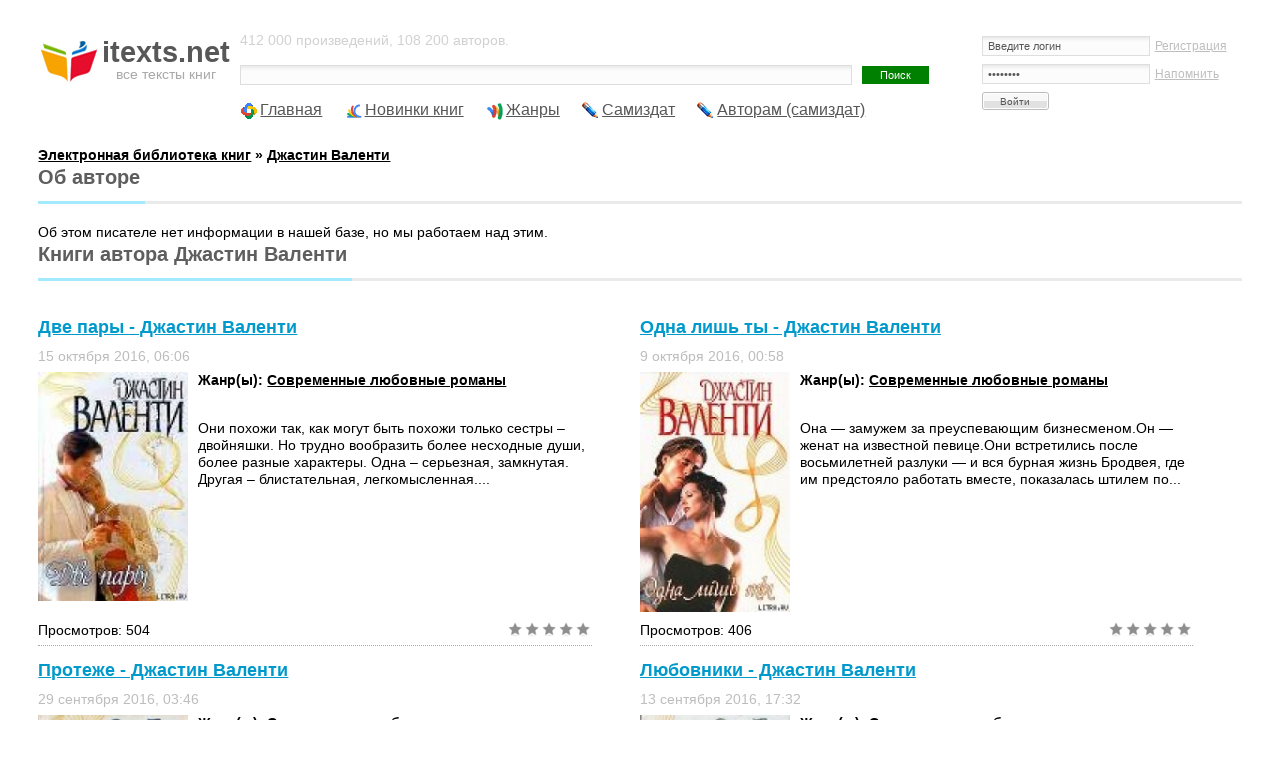

--- FILE ---
content_type: text/html; charset=UTF-8
request_url: https://itexts.net/avtor-dzhastin-valenti/
body_size: 7217
content:
<!DOCTYPE html PUBLIC "-//W3C//DTD XHTML 1.0 Transitional//EN" "http://www.w3.org/TR/xhtml1/DTD/xhtml1-transitional.dtd">
<html xmlns="http://www.w3.org/1999/xhtml">
<head>
	<meta http-equiv="Content-Type" content="text/html; charset=utf-8" />
<title>Джастин Валенти. Скачать или читать новинки и популярные книги автора</title>
<meta name="description" content="Скачать книги автора Джастин Валенти. Читайте в нашей библиотеке самые оперативные новинки книг автора от издательств." />
<meta name="keywords" content="Джастин, Валенти, , автор, писатель, книги, популярные, новинки" />
<meta name="viewport" content="width=device-width, initial-scale=1" />


<link rel="search" type="application/opensearchdescription+xml" href="https://itexts.net/engine/opensearch.php" title="Электронная библиотека книг itexts.net" />
<link rel="alternate" type="application/rss+xml" title="" href="https://itexts.net/avtor-dzhastin-valenti/rss.xml" />
	<link rel="stylesheet" type="text/css" href="/templates/UniGray/css/style.css?v=18" media="screen" />
	<link rel="related" type="application/atom+xml;profile=opds-catalog" href="/opds" title="OPDS каталог - Библиотека книг" />

	<link rel="icon" type="image/x-icon" href="/favicon.ico">
	<link rel="icon" type="image/svg" href="/favicon.svg">

	<!-- Yandex.RTB -->
	<script>window.yaContextCb=window.yaContextCb||[]</script>
	<script src="https://yandex.ru/ads/system/context.js" async></script>
	
	<!-- floor ad -->
	<!-- 05.09.2023: 20% Y / 80% adf -->
		<script type="text/javascript">
		
			var adnet;

			function randomInteger(min, max) {
				return Math.floor(min + Math.random() * (max + 1 - min));
			}

			var i = randomInteger(1,100);

			if (i <= 20){
				adnet = 'yandex';
				document.write('<!-- Yandex.RTB R-A-386345-15 -->\
								<script>window.yaContextCb.push(()=>{\
									Ya.Context.AdvManager.render({\
									type: \'floorAd\',\
									blockId: \'R-A-386345-15\'\
								   })\
								 })</scr' + 'ipt>\
							');
			}
			else{
				adnet = 'adfinity';
				document.write('<script src="https://cdn.adfinity.pro/code/itexts.net/adfinity.js"; charset="utf-8" async></scr' + 'ipt>\
							');
			}
		</script>
	<!-- /floor ad -->
	<!-- fullscreen -->
	<!-- Yandex.RTB R-A-386345-18 -->
	<script>
	window.yaContextCb.push(() => {
		Ya.Context.AdvManager.render({
			"blockId": "R-A-386345-18",
			"type": "fullscreen",
			"platform": "desktop"
		})
	})
	</script>
	<!-- /fullscreen -->
	<meta name="yandex-verification" content="17df1c4342821b0a" />
</head>
<body>
<div id="loading-layer" style="display:none">Загрузка. Пожалуйста, подождите...</div>
<script type="text/javascript">
<!--
var dle_root       = '/';
var dle_admin      = '';
var dle_login_hash = '';
var dle_group      = 5;
var dle_skin       = 'UniGray';
var dle_wysiwyg    = '0';
var quick_wysiwyg  = '0';
var dle_act_lang   = ["Да", "Нет", "Ввод", "Отмена", "Сохранить", "Удалить"];
var menu_short     = 'Быстрое редактирование';
var menu_full      = 'Полное редактирование';
var menu_profile   = 'Просмотр профиля';
var menu_send      = 'Отправить сообщение';
var menu_uedit     = 'Админцентр';
var dle_info       = 'Информация';
var dle_confirm    = 'Подтверждение';
var dle_prompt     = 'Ввод информации';
var dle_req_field  = 'Заполните все необходимые поля';
var dle_del_agree  = 'Вы действительно хотите удалить? Данное действие невозможно будет отменить';
var dle_spam_agree = 'Вы действительно хотите отметить пользователя как спамера? Это приведет к удалению всех его комментариев';
var dle_complaint  = 'Укажите текст вашей жалобы для администрации:';
var dle_big_text   = 'Выделен слишком большой участок текста.';
var dle_orfo_title = 'Укажите комментарий для администрации к найденной ошибке на странице';
var dle_p_send     = 'Отправить';
var dle_p_send_ok  = 'Уведомление успешно отправлено';
var dle_save_ok    = 'Изменения успешно сохранены. Обновить страницу?';
var dle_del_news   = 'Удалить статью';
var allow_dle_delete_news   = false;
var dle_search_delay   = false;
var dle_search_value   = '';
$(function(){
	FastSearch();
});
//-->
</script>
<!-- Тело страницы -->

<div class="page">
  <!-- Шапка -->
  <div class="header">
    <div class="header-logo"><a href="/"><b>itexts.net</b><span>все тексты книг</span></a></div>
    <div class="header-banner">
		<div class="block-login">
			

<form method="post" action=''>
  <input name="login" type="hidden" id="login" value="submit" />
  <dl class="auth">
    <dd><input name="login_name" type="text" tabindex="1" onblur="if(this.value=='') this.value='Введите логин'" onfocus="if(this.value=='Введите логин') this.value=''" value="Введите логин" /><div style="font-size:11px;"><a href="/index.php?do=register">Регистрация</a></div></dd>
    <dd><input name="login_password" type="password" tabindex="2" onblur="if(this.value=='') this.value='И пароль'" onfocus="if(this.value=='И пароль') this.value=''" value="И пароль" /><div style="font-size:11px;"><a href="https://itexts.net/index.php?do=lostpassword">Напомнить</a></div></dd>
    <dt><input onclick="submit();" name="image" value="Войти" type="submit" tabindex="3" /></dt>
  </dl>
</form>

		</div>
	</div>
    <div class="header-text">
		412 000 произведений, 108 200 авторов.
		<form method="post" action=''>
          <div class="block-search">
            <input type="hidden" name="do" value="search" />
            <input type="hidden" name="subaction" value="search" />
			<input type="hidden" name="titleonly" value="3" />
            <input name="story" type="text" class="input" /><input type="submit" value="Поиск" class="submit" />
            <!-- <div class="block-search--fullsearch"><a href="/?do=search&mode=advanced">Расширенный поиск</a></div> -->
          </div>
        </form>
	</div>
  </div>
  
  
 
  
  
  <ul class="nav">
    <li class="icon-main"><a href="/">Главная</a></li>
    <li class="icon-last"><a href="/lastnews/">Новинки книг</a></li>
	<li class="icon-genres"><a href="/zhanry.html" id="genres_popup">Жанры</a>
	<div class="dropdown">
						<div class="block_padding">
							<div class="blocks">
								<ul class="col1">
									<li><b><a href="/knigi/zhanr_parent/Фантастика/">Фантастика</a></b> &rarr; <a href="/knigi/zhanr/Попаданцы/">Попаданцы</a> - <a href="/knigi/zhanr/Боевая фантастика/">Боевая</a> - <a href="/knigi/zhanr/Героическая фантастика/">Героическая</a> - <a href="/knigi/zhanr/Детективная фантастика/">Детективная</a> - <a href="/knigi/zhanr/Научная фантастика/">Научная</a></li>
									
									<li><b><a href="/knigi/zhanr_parent/Фэнтези/">Фэнтези</a></b> &rarr; <a href="/knigi/zhanr/Городское фэнтези/">Городское</a> - <a href="/knigi/zhanr/Ироническое фэнтези/">Ироническое</a> - <a href="/knigi/zhanr/Юмористическое фэнтези/">Юмористическое</a></li>
									
									<li><b><a href="/knigi/zhanr_parent/Детективы и Боевики/">Детективы</a></b> &rarr; <a href="/knigi/zhanr/Классические детективы/">Классические</a> - <a href="/knigi/zhanr/Боевики/">Боевики</a> - <a href="/knigi/zhanr/Политические детективы/">Полицейские</a> - <a href="/knigi/zhanr/Иронические детективы/">Иронические</a> - <a href="/knigi/zhanr/Иронические детективы/">Шпионские</a></li>
									
									<li><b><a href="/knigi/zhanr_parent/Любовные романы/">Любовные романы</a></b> &rarr; <a href="/knigi/zhanr/Современные любовные романы/">Современные</a> - <a href="/knigi/zhanr/Исторические любовные романы/">Исторические</a> - <a href="/knigi/zhanr/Короткие любовные романы/">Короткие</a> - <a href="/knigi/zhanr/Остросюжетные любовные романы/">Остросюжетные</a></li>
									
									<li><b><a href="/knigi/zhanr_parent/Приключения/">Приключения</a></b> &rarr; <a href="/knigi/zhanr/Исторические приключения/">Исторические приключения</a> - <a href="/knigi/zhanr/Вестерны/">Вестерны</a> - <a href="/knigi/zhanr/Путешествия и география/">Путешествия и география</a></li>
									
									<li><b><a href="/knigi/zhanr_parent/Детям/">Детям</a></b> &rarr; <a href="/knigi/zhanr/Сказки/">Сказки</a> - <a href="/knigi/zhanr/Детские приключения/">Приключения</a> - <a href="/knigi/zhanr/Детская фантастика/">Фантастика</a> - <a href="/knigi/zhanr/Детская образовательная литература/">Образовательная литература</a></li>

									<li><b><a href="/knigi/zhanr_parent/Дом и Семья/">Дом и Семья</a></b> &rarr; <a href="/knigi/zhanr/Кулинария/">Кулинария</a> - <a href="/knigi/zhanr/Здоровье и красота/">Здоровье и красота</a> - <a href="/knigi/zhanr/Домашние животные/">Домашние животные</a></li>

									<li><b><a href="/knigi/zhanr_parent/Наука и образование/">Наука и образование</a></b> &rarr; <a href="/knigi/zhanr/История/">История</a> - <a href="/knigi/zhanr/Психология/">Психология</a> - <a href="/knigi/zhanr/Философия/">Философия</a> - <a href="/knigi/zhanr/Медицина/">Медицина</a></li>

									<li><b><a href="/knigi/zhanr_parent/Религия и Эзотерика/">Религия и Эзотерика</a></b> &rarr; <a href="/knigi/zhanr/Религия/">Религия</a> - <a href="/knigi/zhanr/Эзотерика/">Эзотерика</a> - <a href="/knigi/zhanr/Самопознание/">Самопознание</a></li>
									
									<li><b><a href="/knigi/zhanr_parent/Ужасы, Триллеры и Мистика/">Ужасы, Триллеры и Мистика</a></b></li>

									<li><b><a href="/knigi/zhanr_parent/Экономика и бизнес/">Экономика и бизнес</a></b></li>
									
									<li><b><a href="/knigi/zhanr_parent/Юмор/">Юмор</a></b></li>
									
								</ul>
								<ul class="col2">
									
								</ul>
								
								
								<ul class="col3">
								
								</ul>
								<ul class="col4">
									
								</ul>
							</div>
							<div class="ab_block_all">
								<a href="/zhanry.html">Все жанры</a>
							</div>
						</div>
					</div></li>
	<li class="icon-samizdat"><a href="/knigi/samizdat/Самиздат/">Самиздат</a></li>
	<li class="icon-samizdat"><a href="/samizdat.html">Авторам (самиздат)</a></li>
	<!-- контейнер для кнопок pluso (js подключен внизу в файле lib.js) -->
	<div data-user="570747230" class="pluso" data-background="transparent" data-options="medium,square,line,horizontal,counter,theme=04" data-services="vkontakte,odnoklassniki,facebook,twitter,bookmark,moimir,email,print"></div>
  </ul>
  <br />
  <b><span id="dle-speedbar" itemscope itemtype="https://schema.org/BreadcrumbList"><span itemprop="itemListElement" itemscope itemtype="https://schema.org/ListItem"><meta itemprop="position" content="1"><a href="https://itexts.net/" itemprop="item"><span itemprop="name">Электронная библиотека книг</span></a></span> &raquo; <span itemprop="itemListElement" itemscope itemtype="https://schema.org/ListItem"><meta itemprop="position" content="2"><a href="https://itexts.net/avtor-dzhastin-valenti/" itemprop="item"><span itemprop="name">Джастин Валенти</span></a></span></span></b>
  
  
	
	

	
	
	
	
	<div class="second-line">
		
	</div>
  
	<div class="main">
		
		
		
			<div class="std-block-title">
				<div class="std-block-title2">
					<h2>Об авторе</h2>
				</div>
			</div>
			Об этом писателе нет информации в нашей базе, но мы работаем над этим.
		
		
		
		
			<div class="std-block-title">
				<div class="std-block-title2">
					<h2>Книги автора Джастин Валенти</h2>
				</div>
			</div>
		
		
		
		
		
		
		<div id='dle-content'><div class="shortnews">
  <div class="shortnews-header"><h3><a href="https://itexts.net/avtor-dzhastin-valenti/218074-dve-pary-dzhastin-valenti.html">Две пары - Джастин Валенти</a></h3></div>
  <ul class="shortnews-options-top">
    <li>15 октября 2016, 06:06 </li>
  </ul>
	<div class="shortnews-body">
		<a href="https://itexts.net/avtor-dzhastin-valenti/218074-dve-pary-dzhastin-valenti.html"><img border="0" alt="скачать книгу Две пары автора Джастин Валенти" src="/files/books/160/oblozhka-knigi-dve-pary-218074.jpg" align="left" width="160"></a>
		<h4>Жанр(ы): <a href="https://itexts.net/knigi/zhanr/%D0%A1%D0%BE%D0%B2%D1%80%D0%B5%D0%BC%D0%B5%D0%BD%D0%BD%D1%8B%D0%B5+%D0%BB%D1%8E%D0%B1%D0%BE%D0%B2%D0%BD%D1%8B%D0%B5+%D1%80%D0%BE%D0%BC%D0%B0%D0%BD%D1%8B/">Современные любовные романы</a></h4><br />
		
		
		<p>Они похожи так, как могут быть похожи только сестры – двойняшки. Но трудно вообразить более несходные души, более разные характеры. Одна – серьезная, замкнутая. Другая – блистательная, легкомысленная....</p>
	</div>
  <ul class="shortnews-options-bottom">
    <li>Просмотров: 504</li>
	<li class="shortnews-rate"><div id='ratig-layer-218074'><div class="rating">
		<ul class="unit-rating">
		<li class="current-rating" style="width:0%;">0</li>
		<li><a href="#" title="Плохо" class="r1-unit" onclick="doRate('1', '218074'); return false;">1</a></li>
		<li><a href="#" title="Приемлемо" class="r2-unit" onclick="doRate('2', '218074'); return false;">2</a></li>
		<li><a href="#" title="Средне" class="r3-unit" onclick="doRate('3', '218074'); return false;">3</a></li>
		<li><a href="#" title="Хорошо" class="r4-unit" onclick="doRate('4', '218074'); return false;">4</a></li>
		<li><a href="#" title="Отлично" class="r5-unit" onclick="doRate('5', '218074'); return false;">5</a></li>
		</ul>
</div></div></li>
  </ul>
</div><div class="shortnews">
  <div class="shortnews-header"><h3><a href="https://itexts.net/avtor-dzhastin-valenti/179600-odna-lish-ty-dzhastin-valenti.html">Одна лишь ты - Джастин Валенти</a></h3></div>
  <ul class="shortnews-options-top">
    <li>9 октября 2016, 00:58 </li>
  </ul>
	<div class="shortnews-body">
		<a href="https://itexts.net/avtor-dzhastin-valenti/179600-odna-lish-ty-dzhastin-valenti.html"><img border="0" alt="скачать книгу Одна лишь ты автора Джастин Валенти" src="/files/books/160/oblozhka-knigi-odna-lish-ty-179600.jpg" align="left" width="160"></a>
		<h4>Жанр(ы): <a href="https://itexts.net/knigi/zhanr/%D0%A1%D0%BE%D0%B2%D1%80%D0%B5%D0%BC%D0%B5%D0%BD%D0%BD%D1%8B%D0%B5+%D0%BB%D1%8E%D0%B1%D0%BE%D0%B2%D0%BD%D1%8B%D0%B5+%D1%80%D0%BE%D0%BC%D0%B0%D0%BD%D1%8B/">Современные любовные романы</a></h4><br />
		
		
		<p>Она — замужем за преуспевающим бизнесменом.Он — женат на известной певице.Они встретились после восьмилетней разлуки — и вся бурная жизнь Бродвея, где им предстояло работать вместе, показалась штилем по...</p>
	</div>
  <ul class="shortnews-options-bottom">
    <li>Просмотров: 406</li>
	<li class="shortnews-rate"><div id='ratig-layer-179600'><div class="rating">
		<ul class="unit-rating">
		<li class="current-rating" style="width:0%;">0</li>
		<li><a href="#" title="Плохо" class="r1-unit" onclick="doRate('1', '179600'); return false;">1</a></li>
		<li><a href="#" title="Приемлемо" class="r2-unit" onclick="doRate('2', '179600'); return false;">2</a></li>
		<li><a href="#" title="Средне" class="r3-unit" onclick="doRate('3', '179600'); return false;">3</a></li>
		<li><a href="#" title="Хорошо" class="r4-unit" onclick="doRate('4', '179600'); return false;">4</a></li>
		<li><a href="#" title="Отлично" class="r5-unit" onclick="doRate('5', '179600'); return false;">5</a></li>
		</ul>
</div></div></li>
  </ul>
</div>
									
									<!-- <div class="shortnews" style="height:324px"> -->
										
										<!-- itexts.net_resp_shortnews_1 -->
										
									<!-- </div> -->
									<div class="shortnews">
  <div class="shortnews-header"><h3><a href="https://itexts.net/avtor-dzhastin-valenti/114849-protezhe-dzhastin-valenti.html">Протеже - Джастин Валенти</a></h3></div>
  <ul class="shortnews-options-top">
    <li>29 сентября 2016, 03:46 </li>
  </ul>
	<div class="shortnews-body">
		<a href="https://itexts.net/avtor-dzhastin-valenti/114849-protezhe-dzhastin-valenti.html"><img border="0" alt="скачать книгу Протеже автора Джастин Валенти" src="/files/books/160/oblozhka-knigi-protezhe-114849.jpg" align="left" width="160"></a>
		<h4>Жанр(ы): <a href="https://itexts.net/knigi/zhanr/%D0%A1%D0%BE%D0%B2%D1%80%D0%B5%D0%BC%D0%B5%D0%BD%D0%BD%D1%8B%D0%B5+%D0%BB%D1%8E%D0%B1%D0%BE%D0%B2%D0%BD%D1%8B%D0%B5+%D1%80%D0%BE%D0%BC%D0%B0%D0%BD%D1%8B/">Современные любовные романы</a></h4><br />
		
		
		<p>Судьба Дианы Синклер, талантливой сценаристки, неразрывно связана с миром телевидения. С миром, где надо создавать иллюзии на экране и где так опасно самой оказаться в их власти. Диана умеет жить и побеждать...</p>
	</div>
  <ul class="shortnews-options-bottom">
    <li>Просмотров: 399</li>
	<li class="shortnews-rate"><div id='ratig-layer-114849'><div class="rating">
		<ul class="unit-rating">
		<li class="current-rating" style="width:0%;">0</li>
		<li><a href="#" title="Плохо" class="r1-unit" onclick="doRate('1', '114849'); return false;">1</a></li>
		<li><a href="#" title="Приемлемо" class="r2-unit" onclick="doRate('2', '114849'); return false;">2</a></li>
		<li><a href="#" title="Средне" class="r3-unit" onclick="doRate('3', '114849'); return false;">3</a></li>
		<li><a href="#" title="Хорошо" class="r4-unit" onclick="doRate('4', '114849'); return false;">4</a></li>
		<li><a href="#" title="Отлично" class="r5-unit" onclick="doRate('5', '114849'); return false;">5</a></li>
		</ul>
</div></div></li>
  </ul>
</div><div class="shortnews">
  <div class="shortnews-header"><h3><a href="https://itexts.net/avtor-dzhastin-valenti/30857-lyubovniki-dzhastin-valenti.html">Любовники - Джастин Валенти</a></h3></div>
  <ul class="shortnews-options-top">
    <li>13 сентября 2016, 17:32 </li>
  </ul>
	<div class="shortnews-body">
		<a href="https://itexts.net/avtor-dzhastin-valenti/30857-lyubovniki-dzhastin-valenti.html"><img border="0" alt="скачать книгу Любовники автора Джастин Валенти" src="/files/books/160/oblozhka-knigi-lyubovniki-30857.jpg" align="left" width="160"></a>
		<h4>Жанр(ы): <a href="https://itexts.net/knigi/zhanr/%D0%A1%D0%BE%D0%B2%D1%80%D0%B5%D0%BC%D0%B5%D0%BD%D0%BD%D1%8B%D0%B5+%D0%BB%D1%8E%D0%B1%D0%BE%D0%B2%D0%BD%D1%8B%D0%B5+%D1%80%D0%BE%D0%BC%D0%B0%D0%BD%D1%8B/">Современные любовные романы</a></h4><br />
		
		
		<p>У нее было все, о чем только можно мечтать, – красота, деньги, талант, известность. И всем, что у нее было, она, не задумываясь, рискнула во имя настоящей любви. Во имя любви к юноше много моложе ее.Теперь...</p>
	</div>
  <ul class="shortnews-options-bottom">
    <li>Просмотров: 1041</li>
	<li class="shortnews-rate"><div id='ratig-layer-30857'><div class="rating">
		<ul class="unit-rating">
		<li class="current-rating" style="width:0%;">0</li>
		<li><a href="#" title="Плохо" class="r1-unit" onclick="doRate('1', '30857'); return false;">1</a></li>
		<li><a href="#" title="Приемлемо" class="r2-unit" onclick="doRate('2', '30857'); return false;">2</a></li>
		<li><a href="#" title="Средне" class="r3-unit" onclick="doRate('3', '30857'); return false;">3</a></li>
		<li><a href="#" title="Хорошо" class="r4-unit" onclick="doRate('4', '30857'); return false;">4</a></li>
		<li><a href="#" title="Отлично" class="r5-unit" onclick="doRate('5', '30857'); return false;">5</a></li>
		</ul>
</div></div></li>
  </ul>
</div><div class="shortnews">
  <div class="shortnews-header"><h3><a href="https://itexts.net/avtor-dzhastin-valenti/915-cena-uspeha-dzhastin-valenti.html">Цена успеха - Джастин Валенти</a></h3></div>
  <ul class="shortnews-options-top">
    <li>6 сентября 2016, 23:14 </li>
  </ul>
	<div class="shortnews-body">
		<a href="https://itexts.net/avtor-dzhastin-valenti/915-cena-uspeha-dzhastin-valenti.html"><img border="0" alt="скачать книгу Цена успеха автора Джастин Валенти" src="/files/books/160/oblozhka-knigi-cena-uspeha-915.jpg" align="left" width="160"></a>
		<h4>Жанр(ы): <a href="https://itexts.net/knigi/zhanr/%D0%A1%D0%BE%D0%B2%D1%80%D0%B5%D0%BC%D0%B5%D0%BD%D0%BD%D1%8B%D0%B5+%D0%BB%D1%8E%D0%B1%D0%BE%D0%B2%D0%BD%D1%8B%D0%B5+%D1%80%D0%BE%D0%BC%D0%B0%D0%BD%D1%8B/">Современные любовные романы</a></h4><br />
		
		
		<p>Красивая, талантливая, удачливая Алекса была счастлива как в профессиональной жизни, так и в браке со знаменитым тележурналистом Филиппом Джеромом… пока их союз вдруг не оказался под угрозой.После супружеской...</p>
	</div>
  <ul class="shortnews-options-bottom">
    <li>Просмотров: 809</li>
	<li class="shortnews-rate"><div id='ratig-layer-915'><div class="rating">
		<ul class="unit-rating">
		<li class="current-rating" style="width:0%;">0</li>
		<li><a href="#" title="Плохо" class="r1-unit" onclick="doRate('1', '915'); return false;">1</a></li>
		<li><a href="#" title="Приемлемо" class="r2-unit" onclick="doRate('2', '915'); return false;">2</a></li>
		<li><a href="#" title="Средне" class="r3-unit" onclick="doRate('3', '915'); return false;">3</a></li>
		<li><a href="#" title="Хорошо" class="r4-unit" onclick="doRate('4', '915'); return false;">4</a></li>
		<li><a href="#" title="Отлично" class="r5-unit" onclick="doRate('5', '915'); return false;">5</a></li>
		</ul>
</div></div></li>
  </ul>
</div></div>
	
	</div>
  
	
		<div class="std-block-title">
			<div class="std-block-title2">
				<h4>Популярные книги за неделю</h4>
			</div>
		</div>

		<ul id="bp_slider">
			
		</ul>
	
  
	<div style="text-align:center">
		
		<a href="/?do=feedback&type=adult" title="Если на странице опубликовано содержимое 'для взрослых' (текст или картинки), то просим сообщить нам об этом!">сообщить о неприемлемом содержании</a>
		
		<div class="read_link"><a class="coolbtn btn-green-22" title="О соблюдении авторских прав на сайте" target="_blank" href="/ob-avtorskom-prave.html">Авторские права</a></div>
  	</div>
	
  <!-- Подвал -->
  <div class="footer">
    <div class="footer-text">
      <p>При использовании текстов библиотеки ссылка обязательна: <a href="//itexts.net/">itexts.net</a>.<br>
		Электронная библиотека, &copy; 2018-2026</p>
    </div>
    <ul class="footer-banners">
		<li style=""><a href="/engine/rss.php">RSS</a> &nbsp;|&nbsp; 
		<a target="_blank" href="/opds">OPDS</a> &nbsp;|&nbsp; 
		<a rel="nofollow" href="/?do=feedback">Контакты</a><!--  &nbsp;|&nbsp; 
		<a rel="nofollow" href="/?do=rules">Правила</a></li> -->
		<li>
		<!-- litres cnt -->
		
		</li>
		<li>
		
		</li>
		<li>

			<!-- Yandex.Metrika counter -->
			<script type="text/javascript" >
			   (function(m,e,t,r,i,k,a){m[i]=m[i]||function(){(m[i].a=m[i].a||[]).push(arguments)};
			   m[i].l=1*new Date();k=e.createElement(t),a=e.getElementsByTagName(t)[0],k.async=1,k.src=r,a.parentNode.insertBefore(k,a)})
			   (window, document, "script", "https://mc.yandex.ru/metrika/tag.js", "ym");

			   ym(39505675, "init", {
					clickmap:true,
					trackLinks:true,
					accurateTrackBounce:true
			   });
			</script>
			<noscript><div><img src="https://mc.yandex.ru/watch/39505675" style="position:absolute; left:-9999px;" alt="" /></div></noscript>
			<!-- /Yandex.Metrika counter -->

		</li>
    </ul>
  </div>
  ﻿
</div>

<script type="text/javascript" src="/engine/classes/js/jquery.js"></script>
<script type="text/javascript" src="/engine/classes/js/jqueryui.js"></script>
<script type="text/javascript" src="/engine/classes/js/dle_js.js"></script>
<script>!function(d,s,id){var js,fjs=d.getElementsByTagName(s)[0],p=/^http:/.test(d.location)?'http':'https';if(!d.getElementById(id)){js=d.createElement(s);js.id=id;js.src=p+"://platform.twitter.com/widgets.js";fjs.parentNode.insertBefore(js,fjs);}}(document,"script","twitter-wjs");</script>
<script type="text/javascript" src="/templates/UniGray/css/jquery.jcarousel.min.js"></script>
<script type="text/javascript" src="/templates/UniGray/css/lib.js"></script>

<!-- popup -->
<!-- /*{*/include file="popup_2.tpl"/*}*/ -->
<!-- end popup -->

</body>
</html>